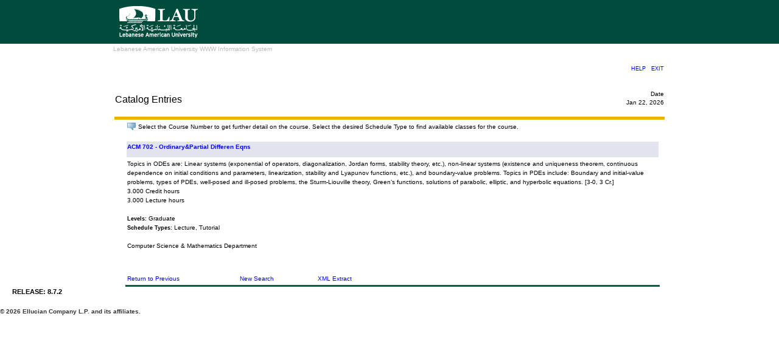

--- FILE ---
content_type: text/html; charset=UTF-8
request_url: https://banweb.lau.edu.lb/prod/bwckctlg.p_display_courses?term_in=888888&one_subj=ACM&sel_crse_strt=702&sel_subj=&sel_levl=&sel_schd=&sel_coll=&sel_divs=&sel_dept=&sel_attr=
body_size: 7977
content:
<!DOCTYPE HTML PUBLIC "-//W3C//DTD HTML 4.01 Transitional//EN" "http://www.w3.org/TR/html4/transitional.dtd">
<HTML lang="en">
<head>
<META http-equiv="Content-Type" content="text/html; charset=UTF-8">
<meta http-equiv="Pragma" name="Cache-Control" content="no-cache">
<meta http-equiv="Cache-Control" name="Cache-Control" content="no-cache">
<LINK REL="stylesheet" HREF="/css/web_defaultapp.css" TYPE="text/css">
<LINK REL="stylesheet" HREF="/css/web_defaultprint.css" TYPE="text/css" media="print">
<title>Catalog Entries</title>
<meta http-equiv="Content-Script-Type" name="Default_Script_Language" content="text/javascript">
<SCRIPT LANGUAGE="JavaScript" TYPE="text/javascript">
<!-- Hide JavaScript from older browsers 
window.onunload = function() {submitcount=0;}
var submitcount=0;
function checkSubmit() {
if (submitcount == 0)
   {
   submitcount++;
   return true;
   }
else
   {
alert("Your changes have already been submitted.");
   return false;
   }
}
//  End script hiding -->
</SCRIPT>
<SCRIPT LANGUAGE="JavaScript" TYPE="text/javascript">
<!-- Hide JavaScript from older browsers 
//  Function to open a window
function windowOpen(window_url) {
   helpWin = window.open(window_url,'','toolbar=yes,status=no,scrollbars=yes,menubar=yes,resizable=yes,directories=no,location=no,width=350,height=400');
   if (document.images) { 
       if (helpWin) helpWin.focus()
   }
}
//  End script hiding -->
</SCRIPT>
</head>
<body>
<div class="headerwrapperdiv">
<div class="pageheaderdiv1">
<a href="#main_content" onMouseover="window.status='Go to Main Content'; return true" onMouseout="window.status=''; return true" OnFocus="window.status='Go to Main Content'; return true" onBlur="window.status=''; return true" class="skiplinks">Go to Main Content</a>
<h1>Lebanese American University WWW Information System</h1></DIV><div class="headerlinksdiv">
</DIV>
<table  CLASS="plaintable" SUMMARY="This table displays Menu Items and Banner Search textbox."
         WIDTH="100%">
<tr>
<TD CLASS="pldefault">
<div class="headerlinksdiv2">
&nbsp;
</div>
</TD>
<TD CLASS="pldefault"><p class="rightaligntext" /p>
<SPAN class="pageheaderlinks">
<a href="/wtlhelp/twbhhelp.htm" accesskey="H" onClick="popup = window.open('/wtlhelp/twbhhelp.htm', 'PopupPage','height=500,width=450,scrollbars=yes,resizable=yes'); return false" target="_blank" onMouseOver="window.status='';  return true" onMouseOut="window.status=''; return true"onFocus="window.status='';  return true" onBlur="window.status=''; return true"  class="submenulinktext2">HELP</a>
|
<a href="twbkwbis.P_Logout" accesskey="3" class="submenulinktext2">EXIT</a>
</span>
</TD>
</tr>
</table>
</DIV>
<div class="pagetitlediv">
<table  CLASS="plaintable" SUMMARY="This table displays title and static header displays."
   WIDTH="100%">
<tr>
<TD CLASS="pldefault">
<h2>Catalog Entries</h2>
</TD>
<TD CLASS="pldefault">
&nbsp;
</TD>
<TD CLASS="pldefault"><p class="rightaligntext" /p>
<div class="staticheaders">
Date<br>
Jan 22, 2026<br>
</div>
</TD>
</tr>
<tr>
<TD class="bg3" width="100%" colSpan=3><img src="/wtlgifs/web_transparent.gif" alt="Transparent Image" CLASS="headerImg" TITLE="Transparent Image"  NAME="web_transparent" HSPACE=0 VSPACE=0 BORDER=0 HEIGHT=3 WIDTH=10 /></TD>
</tr>
</table>
<a name="main_content"></a>
</DIV>
<div class="pagebodydiv">
<!--  ** END OF twbkwbis.P_OpenDoc **  -->
<div class="infotextdiv"><table  CLASS="infotexttable" SUMMARY="This layout table contains information that may be helpful in understanding the content and functionality of this page.  It could be a brief set of instructions, a description of error messages, or other special information."><tr><td CLASS="indefault"><img src="/wtlgifs/web_info_cascade.png" alt="Information" CLASS="headerImg" TITLE="Information"  NAME="web_info" HSPACE=0 VSPACE=0 BORDER=0 HEIGHT=12 WIDTH=14 /></td><td CLASS="indefault"><SPAN class="infotext"> Select the Course Number to get further detail on the course. Select the desired Schedule Type to find available classes for the course.</SPAN></td></tr></table><p></DIV>
<table  CLASS="datadisplaytable" SUMMARY="This table lists all course detail for the selected term." WIDTH="100%">
<tr>
<td CLASS="nttitle" scope="colgroup" ><a href="/prod/bwckctlg.p_disp_course_detail?cat_term_in=888888&amp;subj_code_in=ACM&amp;crse_numb_in=702">ACM 702 - Ordinary&Partial Differen Eqns</a></td>
</tr>
<tr>
<TD CLASS="ntdefault">
Topics in ODEs are: Linear systems (exponential of operators, diagonalization, Jordan forms, stability theory, etc.), non-linear systems (existence and uniqueness theorem, continuous dependence on initial conditions and parameters, linearization, stability and Lyapunov functions, etc.), and boundary-value problems. Topics in PDEs include: Boundary and initial-value problems, types of PDEs, well-posed and ill-posed problems, the Sturm-Liouville theory, Green’s functions, solutions of parabolic, elliptic, and hyperbolic equations. [3-0, 3 Cr.]
<br />
    3.000 Credit hours
<br />
    3.000   Lecture hours
<br />
<br />
<SPAN class="fieldlabeltext">Levels: </SPAN>Graduate 
<br />
<SPAN class="fieldlabeltext">Schedule Types: </SPAN>Lecture, Tutorial 
<br />
<br />
Computer Science & Mathematics Department
<br />
<br />
</table>
<br />
<form action="bwckctlg.xml" method="POST" NAME="XML">
<input type="hidden" name="term_in" value="888888" />
<input type="hidden" name="subj_in" value="	ACM	" />
<input type="hidden" name="title_in" value="%%" />
<input type="hidden" name="divs_in" value="%" />
<input type="hidden" name="dept_in" value="%" />
<input type="hidden" name="coll_in" value="%" />
<input type="hidden" name="schd_in" value="" />
<input type="hidden" name="levl_in" value="" />
<input type="hidden" name="attr_in" value="" />
<input type="hidden" name="crse_strt_in" value="702" />
<input type="hidden" name="crse_end_in" value="" />
<input type="hidden" name="cred_from_in" value="" />
<input type="hidden" name="cred_to_in" value="" />
<input type="hidden" name="last_updated" value="" />
<table  CLASS="datadisplaytable" SUMMARY="This is for formatting of the bottom links." WIDTH="50%">
<tr>
<TD CLASS="ntdefault">
<a href="javascript:history.go(-1)" onMouseOver="window.status='Return to Previous';  return true" onFocus="window.status='Return to Previous';  return true" onMouseOut="window.status='';  return true"onBlur="window.status='';  return true">Return to Previous</a>
</TD>
<td CLASS="ntdefault"><a href="/prod/bwckctlg.p_disp_dyn_ctlg">New Search</a></td>
<TD CLASS="ntdefault">
<td CLASS="ntdefault"><a href="/prod/bwckctlg.xml" OnClick="javascript: XML.submit();return false">XML Extract</a></td>
</TD>
</tr>
</table>
</form>

<!--  ** START OF twbkwbis.P_CloseDoc **  -->
<table  CLASS="plaintable" SUMMARY="This is table displays line separator at end of the page."
                                             WIDTH="100%" cellSpacing=0 cellPadding=0 border=0><tr><TD class="bgtabon" width="100%" colSpan=2><img src="/wtlgifs/web_transparent.gif" alt="Transparent Image" CLASS="headerImg" TITLE="Transparent Image"  NAME="web_transparent" HSPACE=0 VSPACE=0 BORDER=0 HEIGHT=3 WIDTH=10 /></TD></tr></table>
<a href="#top" onMouseover="window.status='Skip to top of page'; return true" onMouseout="window.status=''; return true" OnFocus="window.status='Skip to top of page'; return true" onBlur="window.status=''; return true" class="skiplinks">Skip to top of page</a>
</DIV>
<div class="footerbeforediv">

</DIV>
<div class="footerafterdiv">

</DIV>
<div class="globalafterdiv">

</DIV>
<div class="globalfooterdiv">

</DIV>
<div class="pagefooterdiv">
<SPAN class="releasetext">Release: 8.7.2</SPAN>
</DIV>
<div class="poweredbydiv">
</DIV>
<DIV class="div1"></DIV>
<DIV class="div2"></DIV>
<DIV class="div3"></DIV>
<DIV class="div4"></DIV>
<DIV class="div5"></DIV>
<DIV class="div6"></DIV>
<div class="banner_copyright"> <br><h5>© 2026 Ellucian Company L.P. and its affiliates.<br></h5></div>
</body>
</html>


--- FILE ---
content_type: text/css
request_url: https://banweb.lau.edu.lb/css/web_defaultapp.css
body_size: 27886
content:
html {
	margin:0;
	padding:0;
	}
* html body { text-align:center; } /* for IE */

/*** following code based on default app code ***/
/*** indented rules added by MarCom ***/

/* TEXT CLASSES                                             */
/* All text classes should have rules defined for at least  */
/* the following properties (unless the class has a special */
/* purpose):                                                */
/* color, font-family, font-weight, font-size, font-style   */
/* text-align                                               */
/* ======================================================== */
.centeraligntext {
text-align: center;
}

.leftaligntext {
text-align: left;
}

.rightaligntext {
text-align: right;
}

.menulisttext {
list-style: none;
}

.captiontext {
color: black;
font-weight: bold;
font-size: 90%;
font-style: italic;
text-align: left;
margin-top: 1em;
}

.skiplinks {
display: none;
}

.pageheaderlinks {
color: #FFFFFF;
font-weight: normal;
font-size: 90%;
font-style: normal;
text-align: center;
}

.requirementnotmet {
color: black;
}  

/* Class for Sub-menu Items                                  */
/* ========================================================  */
.pageheaderlinks2 {
color: #CED5EA;
font-size: 90%;
text-align: center;
}

.pagebodylinks {
color: black;
font-weight: normal;
font-size: 90%;
font-style: normal;
text-align: center;
}

.gotoanchorlinks {
color: black;
font-weight: normal;
font-size: 90%;
font-style: normal;
text-align: left;
}

.pagefooterlinks {
color: black;
font-weight: normal;
font-size: 90%;
font-style: normal;
text-align: center;
/* BROWSER CONSIDERATION - To make Netscape and IE compatible for PageFooter Division. */
/* Margin-left style specified for Netscape within parent SPAN tag,                    */
/* while IE uses the padding-left style within parent DIV tag.                         */
margin-left: 3px; 
}

.backlinktext {
color: black;
font-weight: normal;
font-size: 90%;
font-style: normal;
text-align: right;
margin-bottom: 5px;
}

.menuheadertext {
color: black;
font-weight: normal;
font-size: 100%;
font-style: normal;
text-align: left;
}

.menulinktext {
color: #0F2167;
font-weight: bold;
font-style: normal;
}

.menulinkdesctext {
color: black;
font-weight: normal;
font-size: 90%;
font-style: normal;
text-align: left;
}

.normaltext {
color: black;
font-weight: normal;
font-size: 90%;
font-style: normal;
text-align: left;
}

.infotext {
color: black;
font-weight: normal;
font-size: 90%;
font-style: normal;
text-align: left;
}

.errortext {
color: black;
font-weight: bold;
font-size: 90%;
font-style: normal;
text-align: left;
}

.warningtext {
color: black;
font-weight: bold;
font-size: 90%;
font-style: normal;
text-align: left;
}

.multipagemsgtext {
color: black;
font-weight: normal;
font-size: 90%;
font-style: normal;
text-align: left;
}

.releasetext {
color: black;
font-weight: bold;
font-size: 90%;
font-style: normal;
text-align: left;
text-transform: uppercase;
}

.requiredmsgtext {
color: black;
font-weight: normal;
font-size: 90%;
font-style: normal;
text-align: left;
}

.fieldlabeltext {
color: black;
font-weight: bold;
font-size: 90%;
font-style: normal;
text-align: left;
}

.fieldlabeltextinvisible {
display: none;
}

.fieldrequiredtext {
color: black;
font-weight: normal;
font-size: 90%;
font-style: normal;
text-align: left;
}

.fieldformattext {
color: black;
font-weight: normal;
font-size: 90%;
font-style: normal;
text-align: left;
}

.fieldformatboldtext {
color: black;
font-weight: bold;
font-size: 90%;
font-style: normal;
text-align: left;
}

.fielderrortext {
color: black;
font-weight: normal;
font-size: 90%;
font-style: normal;
text-align: left;
}

.fieldsmallboldtext {
color: black;
font-weight: bold;
font-size: 90%;
font-style: normal;
text-align: left;
}

.fieldsmalltext {
color: black;
font-weight: normal;
font-size: 90%;
font-style: normal;
text-align: left;
}

.fieldmediumtext {
color: black;
font-weight: normal;
font-size: 90%;
font-style: normal;
text-align: left;
}

.fieldlargetext {
color: black;
font-weight: bold;
font-size: 110%;
font-style: normal;
text-align: left;
}

.fieldmediumtextbold {
color: black;
font-weight: bold;
font-size: 90%;
font-style: normal;
text-align: left;
}

.fieldOrangetextbold {
color: ORANGE;
font-weight: bold;
font-size: 90%;
font-style: normal;
text-align: left;
}



/* ANCHORS (LINKS)                                          */
/* ======================================================== */
A:link{color:#0000ff;text-decoration:none;}

A:visited{color:#660099;text-decoration:none;}

A:active{color:#990000;}

A:hover{color:#990000;text-decoration:underline;}


/* ANCHOR Definitions for Home Page MenuItems class.        */
/* ======================================================== */
A.menulinktext {
font-family:  Verdana,Arial Narrow, helvetica, sans-serif;
font-weight: bold;
font-size: 90%;
font-style: normal;
color:#0000ff;
text-decoration: none;
}


A.submenulinktext {
font-family:  Verdana,Arial Narrow, helvetica, sans-serif;
font-weight: bold;
font-size: 90%;
font-style: normal;
text-transform: none;
color:#0000ff;
text-decoration: none;
}

A.submenulinktext:hover {
background-color: #1E2B83;
font-family:  verdana,Arial Narrow, helvetica, sans-serif;
font-weight: bold;
font-size: 90%;
font-style: normal;
text-align: justify;
text-transform: none;
color: #FFFFFF;
text-decoration: none;
}

A.submenulinktext:visited {
font-family:  Verdana,Arial Narrow, helvetica, sans-serif;
font-weight: bold;
font-size: 90%;
font-style: normal;
text-transform: none;
color:#660099;
text-decoration: none;
}

A.submenulinktext:visited:hover {
background-color: #1E2B83;
font-family:  Verdana,Arial Narrow, helvetica, sans-serif;
font-weight: bold;
font-size: 90%;
font-style: normal;
text-align: justify;
text-transform: none;
color: #FFFFFF;
text-decoration: none;
}

A.submenulinktext2 {
font-weight: normal;
font-size: 90%;
color:#0000ff;
text-decoration:none;
}

A.submenulinktext2:hover {
font-weight: normal;
font-size: 90%;
color:#990000;
text-decoration:underline;
}

A.submenulinktext2:visited {
font-family:  Verdana,Arial Narrow, helvetica, sans-serif;
font-weight: normal;
font-size: 90%;
font-style: normal;
color:#660099;;
text-decoration: none;
}

A.submenulinktext2:visited:hover {
font-family:  Verdana,Arial Narrow, helvetica, sans-serif;
font-weight: normal;
font-size: 90%;
text-decoration:underline;
color:#990000;
}



A.whitespacelink 
{ 
line-height: 200%;
COLOR: #1E2B83;
text-decoration: underline;
}


A.largelinktext {
font-family: Verdana,Arial,  helvetica, sans-serif;
font-weight: bold;
font-size: 110%;
font-style: normal;
text-align: left;
text-decoration: underline;
}


A.sitemaplevel1 {
font-family:  Verdana,Arial, helvetica, sans-serif;
font-weight: bold;
font-size: 80%;
font-style: normal;
text-align: left;
text-decoration: none;
color:       #1E2B83;
}

A.sitemaplevel1:visited {
font-family: Verdana,Arial,  helvetica, sans-serif;
font-weight: normal;
font-size  : 80%;
font-style : normal;
text-align : left;
text-decoration: none;
color:#660099;
}

A.sitemaplevel1:hover {
font-family: Verdana,Arial,  helvetica, sans-serif;
font-weight: normal;
font-size  : 80%;
font-style : normal;
text-align : left;
text-decoration:underline;
color:#990000;
}


A.sitemaplevel2 {
font-family: Verdana,Arial,  helvetica, sans-serif;
font-weight: normal;
font-size: 70%;
font-style: normal;
text-align: left;
text-decoration: none;
color:#0000ff;
}

A.sitemaplevel2:visited {
font-family:  Verdana, Arial,  helvetica, sans-serif;
font-weight: normal;
font-size  : 70%;
font-style : normal;
text-align : left;
text-decoration: none;
color:#660099;
}

A.sitemaplevel2:hover {
font-family: Verdana,Arial,  helvetica, sans-serif;
font-weight: bold;
font-size  : 70%;
font-style : normal;
text-align : left;
text-decoration:underline;
color:#990000;
}

A.sitemaplevel3 {
font-family: Verdana,Arial,  helvetica, sans-serif;
font-weight: normal;
font-size: 60%;
font-style: normal;
text-align: left;
text-decoration: none;
color:#0000ff;
}

A.sitemaplevel3:visited {
font-family: Verdana,Arial,  helvetica, sans-serif;
font-weight: normal;
font-size  : 60%;
font-style : normal;
text-align : left;
text-decoration: none;
color:#660099;
}

A.sitemaplevel3:hover {
font-family: Verdana,Arial,  helvetica, sans-serif;
font-weight: bold;
font-size  : 70%;
font-style : normal;
text-align : left;
color:#990000;
text-decoration:underline;
}


/* ANCHOR Definitions for Home Page MenuItems class.        */
/* ======================================================== */


A.whitespacelink 
{ 
line-height: 200%;
color: black;
text-decoration: underline;
}


A.largelinktext {
font-family: Verdana, Arial,  helvetica, sans-serif;
font-weight: bold;
font-size: 120%;
font-style: normal;
text-align: left;
text-decoration: underline;
}


A.sitemaplevel1 {
font-family: Verdana, Arial,  helvetica, sans-serif;
font-weight: normal;
font-size: 80%;
font-style: normal;
text-align: left;
text-decoration: none;
color:#0000ff;
}

A.sitemaplevel1:visited {
font-family: Verdana, Arial,  helvetica, sans-serif;
font-weight: normal;
font-size  : 80%;
font-style : normal;
text-align : left;
text-decoration: none;
color:#660099;
}

A.sitemaplevel1:hover {
font-family: Verdana, Arial,  helvetica, sans-serif;
font-weight: normal;
font-size  : 80%;
font-style : normal;
text-align : left;
text-decoration:underline;
color:#990000;
}


A.sitemaplevel2 {
font-family: Verdana, Arial,  helvetica, sans-serif;
font-weight: normal;
font-size: 80%;
font-style: normal;
text-align: left;
text-decoration: none;
color:#0000ff;
}

A.sitemaplevel2:visited {
font-family: Verdana, Arial,  helvetica, sans-serif;
font-weight: normal;
font-size  : 80%;
font-style : normal;
text-align : left;
text-decoration: none;
color:#660099;
}

A.sitemaplevel2:hover {
font-family: Verdana, Arial,  helvetica, sans-serif;
font-weight: normal;
font-size  : 80%;
font-style : normal;
text-align : left;
text-decoration:underline;
color:#990000;
}

A.sitemaplevel3 {
font-family: Verdana, Arial,  helvetica, sans-serif;
font-weight: normal;
font-size: 60%;
font-style: normal;
text-align: left;
text-decoration: none;
color:#0000ff;
}

A.sitemaplevel3:visited {
font-family: Verdana, Arial,  helvetica, sans-serif;
font-weight: normal;
font-size  : 60%;
font-style : normal;
text-align : left;
text-decoration: none;
color:#660099;
}

A.sitemaplevel3:hover {
font-family: Verdana, Arial,  helvetica, sans-serif;
font-weight: normal;
font-size  : 60%;
font-style : normal;
text-align : left;
text-decoration: none;
text-decoration:underline;
color:#990000;
}


.whitespace1{
padding-top:0em;
}

.whitespace2{
padding-top:1em;
}
.whitespace3{
padding-top:2em;
}
.whitespace4{
padding-top:3em;
}

/* BODY                                                     */
/* ======================================================== */

/* Also commented by PWW as per Mrs. Carina's requirements. 28-JUN-2011 */
/* BODY { */
/*  	background: #fff url(header_green_bar.gif) top repeat-x; */
/*  	color: #333; */
/*  	font: normal 12px/1.5 verdana, arial, helvetica, sans-serif; */
/*  	margin:0; */
/*  	padding:0; */
/*  	} */
BODY {
    background: #fff url(lau-header-background.png) top repeat-x;
    color: #333;
    font: normal 12px/1.5 verdana, arial, helvetica, sans-serif;
    margin:0; 
    padding:0; 
    } 
BODY.campuspipeline {
background-color: #FFFFFF;
color: black;
font-style: normal;
text-align: left;
/* BROWSER CONSIDERATION - Override browser settings for BODY margin */
margin-top: 6px;
margin-left: 2%;
background-image: none;
background-repeat: no-repeat;
}
BODY.previewbody {
background-color: #FFFFFF;
color: black;
font-weight: normal;
font-size: 90%;
font-style: normal;
text-align: left;
margin-left: 2%;
margin-right: 2%;

/* Override the background image in the main BODY */
background-image: none;
}

BODY.validationbody {
background-color: #FFFFFF;
color: black;
font-weight: normal;
font-size: 90%;
font-style: normal;
text-align: left;
margin-left: 0%;
margin-right: 2%;
/* Override the background image in the main BODY */
background-image: none;
}

/* DIVIDES                                                  */
/* All divides should have rules defined for margin and     */
/* text-align.                                              */
/* ======================================================== */
DIV.menulistdiv {
text-align: left;
}

/* Commented by PWW so as to conform with Carina's requirements. 28-JUN-2011 */
/* DIV.headerwrapperdiv { */
/* 	margin: 6px auto 0 auto; */
/* 	width:908px; */
/* 	padding-top:67px; */
/* 	background: transparent url(LAU_logo.gif) top left no-repeat; */
/* 	text-align:left; /* for IE */ 
/* 	} */

DIV.headerwrapperdiv {
    margin: 0 auto;
    width:908px;
    padding-top:75px;
    background: transparent url(lau-logo-white-fit.png) top left no-repeat;
    text-align:left; /* for IE */
    }

DIV.pageheaderdiv1 {
	margin:0;
	border:0 solid;
	}

DIV.pageheaderdiv2 {
text-align: right;
margin-top: 10px;
margin-right: 10px;
position: absolute;
top: 0px;
right: 0px;
float: right;
display: none;

}

DIV.headerlinksdiv {
text-align: left;
margin-right: 0%;
}

/* Class for BANNER SEARCH Form text and button controls     */
/* ========================================================  */
DIV.headerlinksdiv2 {
color: black;
font-weight: bold;
font-size: 90%;
font-style: normal;
text-align: left;
text-transform: none;
display: none;
}

DIV.bodylinksdiv {
text-align: center;
margin-top: 1%;
}

DIV.footerlinksdiv {
text-align: center;
	width:908px;
	margin:0 auto;
	text-align:left; /* for IE */
}

DIV.backlinkdiv {
text-align: right;
margin-top: -40px;
}

DIV.pagetitlediv {
text-align: left;
	width:908px;
	margin: 0 auto;
	text-align:left; /* for IE */
}

DIV.infotextdiv {
text-align: left;
}

DIV.pagebodydiv {
text-align: left;
	padding-left:20px; padding-right:10px;
	width:878px;
	margin:0 auto;
	text-align:left; /* for IE */
}

DIV.pagefooterdiv {
text-align: left;
border: 0px;
margin-top: 0px;
float: left;
	padding-left:20px;
}

DIV.poweredbydiv {
text-align: right;
margin-top: 0px;
border-bottom: 0px solid;
border-left: 0px solid;
border-right: 0px solid;
border-top: 0px solid;
float: right;
	padding-right:20px;
}

DIV.previewdiv {
text-align: center;
}

DIV.validationdiv {
text-align: center;
}

DIV.staticheaders {
text-align: right;
font-size:  90%;
}
/* HEADERS                                                  */
/* Do not set font-size for headers - defer to browser.      */
/* ======================================================== */
/* H1 is reserved for Page Header */
H1 {
	color: #bbb;
	font: normal 10px verdana, arial, helvetica, sans-serif;
margin-top: 0;
}


/* H2 is reserved for Page Title */
H2 {
color	   : BLACK;
font-weight: normal;
font-style : normal;
}

/* H3 is reserved for Sub Title */
H3 {
color	   : BLACK;
font-weight: normal;
font-style : normal;
}

/* Horizontal Rule for Menu Section                         */
/* ======================================================== */

HR {
background-color: #CCCC33;
color: #CCCC33;
text-align: left;
vertical-align: top;
margin-top: -10px;
height:2px;
}

HR.pageseprator {
color: #003366;
text-align: left;
vertical-align: top;
}


/* FORM CONTROLS                                            */
/* ======================================================== */
INPUT {
/*background-color: #FFFFFF;*/
color: black;
font-family: verdana, arial, helvetica, sans-serif;
font-weight: normal;
font-size: 90%;
font-style: normal;
	margin-left:20px;
}


TEXTAREA {
/*background-color: #FFFFFF;*/
color: black;
font-family: verdana, arial, helvetica, sans-serif;
font-weight: normal;
font-size: 90%;
font-style: normal;

}

SELECT {
/*background-color: #FFFFFF;*/
color: black;
font-family: verdana, arial, helvetica, sans-serif;
font-weight: normal;
font-size: 90%;
font-style: normal;
}



/* TABLES                                                   */
/* ======================================================== */
TABLE.dataentrytable {
border-bottom: 0px solid;
border-left: 0px solid;
border-right: 0px solid;
border-top: 0px solid;
}

TABLE.datadisplaytable {
	border: 0 none;
	font-size:95%;
}

TABLE.plaintable {
	border: 0 solid;
	}

TABLE.menuplaintable {
/* Create a horizontal rule effect. */
border-top: 1pt #707070 solid;
}

TABLE.pageheadertable {
margin-top: 0px;
}

TABLE.colorsampletable {
background-color: #FFFFFF;
}

TABLE.bordertable {
border-collapse:collapse;
border-bottom: 1px solid;
border-left: 1px solid;
border-right: 1px solid;
border-top: 1px solid;
}

/* TABLE HEADERS AND DATA CELLS                             */
/* ======================================================== */
TABLE TH {
vertical-align: top;
color: black;
}

TABLE TD {
vertical-align: top;
color: black;
}

.pageheadertablecell {
text-align: left;
}

.pageheadernavlinkstablecell {
text-align: right;
}

/* DATA ENTRY TABLE HEADERS AND DATA CELLS                  */
/* Some font rules are redunant because they do not         */
/* inherit well from the BODY on older browsers.            */
/* ======================================================== */
TABLE TD.deheader {
background-color: #E3E5EE;
color: black;
font-weight: bold;
font-size: 90%;
font-style: normal;
text-align: left;
vertical-align: top;
}

TABLE TH.deheader {
background-color: #E3E5EE;
color: black;
font-weight: bold;
font-size: 90%;
font-style: normal;
text-align: left;
vertical-align: top;
}

TABLE TD.detitle {
background-color: #E3E5EE;
color: black;
font-weight: bold;
font-size: 90%;
font-style: normal;
text-align: left;
vertical-align: top;
/* Make titles big and chunky. */
padding-bottom: 1em;
}

TABLE TH.detitle {
background-color: #E3E5EE;
color: black;
font-weight: bold;
font-size: 90%;
font-style: normal;
text-align: left;
vertical-align: top;
/* Make titles big and chunky. */
padding-bottom: 1em;
}

TABLE TD.delabel {
/*background-color: #E3E5EE;*/
color: black;
font-weight: bold;
font-size: 90%;
font-style: normal;
text-align: left;
vertical-align: top;
}

TABLE TH.delabel {
/*background-color: #E3E5EE;*/
color: black;
font-weight: bold;
font-size: 90%;
font-style: normal;
text-align: left;
vertical-align: top;
}

TABLE TD.deseparator {
color: black;
font-weight: normal;
font-size: 90%;
font-style: normal;
text-align: left;
vertical-align: top;
}

TABLE TD.dehighlight {
color: black;
font-weight: normal;
font-size: 90%;
font-style: normal;
text-align: left;
vertical-align: top;
}

TABLE TD.dedead {
color: black;
font-weight: normal;
font-size: 90%;
font-style: normal;
text-align: left;
vertical-align: top;
}

TABLE TD.dedefault {
color: black;
font-weight: normal;
font-size: 90%;
font-style: normal;
text-align: left;
vertical-align: top;
}

TABLE TD.dewhite {
color: black;
font-weight: normal;
font-size: 90%;
font-style: normal;
text-align: left;
vertical-align: top;
}

TABLE TD.deborder {
color: black;
font-weight: normal;
font-size: 90%;
font-style: normal;
text-align: left;
border: 1px solid;

}

/* DATA DISPLAY TABLE HEADERS AND DATA CELLS                */
/* Some font rules are redunant because they do not         */
/* inherit well from the BODY on older browsers.            */
/* ======================================================== */
TABLE TD.ddheader {
background-color: #E3E5EE;
color: black;
font-weight: bold;
font-size: 90%;
font-style: normal;
text-align: left;
vertical-align: top;
}

TABLE TH.ddheader {
background-color: #E3E5EE;
color: black;
font-weight: bold;
font-size: 90%;
font-style: normal;
text-align: left;
vertical-align: top;
}

TABLE TD.ddtitle {
background-color: #E3E5EE;
color: black;
font-weight: bold;
font-size: 90%;
font-style: normal;
text-align: left;
vertical-align: top;
/* Make titles big and chunky. */
padding-bottom: 1em;
}

TABLE TH.ddtitle {
background-color: #E3E5EE;
color: black;
font-weight: bold;
font-size: 90%;
font-style: normal;
text-align: left;
vertical-align: top;
/* Make titles big and chunky. */
padding-bottom: 1em;
}

TABLE TD.ddlabel {
/*background-color: #E3E5EE;*/
color: black;
font-weight: bold;
font-size: 90%;
font-style: normal;
text-align: left;
vertical-align: top;
}

TABLE TH.ddlabel {
/*background-color: #E3E5EE;*/
color: black;
font-weight: bold;
font-size: 90%;
font-style: normal;
text-align: left;
vertical-align: top;
}


TABLE TD.ddseparator {
color: black;
font-weight: normal;
font-size: 90%;
font-style: normal;
text-align: left;
vertical-align: top;
}

TABLE TD.ddhighlight {
color: black;
font-weight: normal;
font-size: 90%;
font-style: normal;
text-align: left;
vertical-align: top;
}

TABLE TD.dddead {
color: black;
font-weight: normal;
font-size: 90%;
font-style: normal;
text-align: left;
vertical-align: top;
}

TABLE TD.dddefault {
color: black;
font-weight: normal;
font-size: 90%;
font-style: normal;
text-align: left;
vertical-align: top;
/*border-bottom: 1pt #BFBFBF solid; */
}

TABLE TD.ddnontabular {
color: black;
font-weight: normal;
font-size: 90%;
font-style: normal;
text-align: left;
vertical-align: top;
}

TABLE TD.ddwhite {
color: black;
font-weight: normal;
font-size: 90%;
font-style: normal;
text-align: left;
vertical-align: top;
}

/* PLAIN TABLE HEADERS AND DATA CELLS                       */
/* These table data cell classes pertain to a table that is */
/* used strictly for layout. They do not have the redundant */
/* font rules because it is assumed that whatever is placed */
/* in these TD/TH tags will have its own class.             */
/* ======================================================== */
TABLE TD.pltitle {
font-weight: normal;
font-size: 90%;
font-weight: bold;
}

TABLE TD.plheader {
font-size: 90%;
font-weight: bold;
}

TABLE TH.pllabel {
font-size: 90%;
font-weight: bold;
}

TABLE TD.plseparator {
font-weight: normal;
font-size: 90%;
}

TABLE TD.plhighlight {
font-weight: normal;
font-size: 90%;
}

TABLE TD.pldead {
font-weight: normal;
font-size: 90%;
}

TABLE TD.pldefault {
font-weight: normal;
font-size: 90%;
}

TABLE TD.plwhite {
font-weight: normal;
font-size: 90%;

}
TABLE TD.plheaderlinks {
font-weight: normal;
font-size: 90%;

}


/*========================================================*/
/*=======  Class for header links=========================*/
/*========================================================*/

TABLE TD.plheadermenulinks {
font-weight: normal;
/*background-color:#CED5EA;*/
}




/* MENU PLAIN TABLE HEADERS AND DATA CELLS                  */
/* ======================================================== */
TABLE TD.mptitle {
color: black;
font-weight: bold;
font-size: 90%;
font-style: normal;
text-align: left;
vertical-align: top;
}

TABLE TD.mpheader {
color: black;
font-weight: bold;
font-size: 90%;
font-style: normal;
text-align: left;
vertical-align: top;
}

TABLE TH.mplabel {
color: black;
font-weight: bold;
font-size: 90%;
font-style: normal;
text-align: left;
vertical-align: top;
}

TABLE TD.mpwhite {
color: black;
font-weight: normal;
font-size: 90%;
font-style: normal;
text-align: left;
vertical-align: top;
}

TABLE TD.mpdefault {
color: black;
font-weight: normal;
font-size: 90%;
font-style: normal;
text-align: left;
vertical-align: top;
	padding-left:20px;
}

TABLE TD.indefault {
color: black;
font-weight: normal;
font-size: 90%;
font-style: normal;
text-align: left;
}

/* Define tables with border				    */
/* ======================================================== */
TABLE TD.dbheader {
background-color: #E3E5EE;
color: black;
font-weight: bold;
font-size: 90%;
font-style: normal;
text-align: left;
vertical-align: top;
border: 1px solid;
}

TABLE TH.dbheader {
background-color: #E3E5EE;
color: black;
font-weight: bold;
font-size: 90%;
font-style: normal;
text-align: left;
vertical-align: top;
border: 1px solid;
}

TABLE TD.dbtitle {
background-color: #E3E5EE;
color: black;
font-weight: bold;
font-size: 90%;
font-style: normal;
text-align: left;
vertical-align: top;
/* Make titles big and chunky. */
padding-bottom: 1em;
border: 1px solid;
}

TABLE TH.dbtitle {
background-color: #E3E5EE;
color: black;
font-weight: bold;
font-size: 90%;
font-style: normal;
text-align: left;
vertical-align: top;
/* Make titles big and chunky. */
padding-bottom: 1em;
border: 1px solid;
}

TABLE TD.dblabel {
/*background-color: #E3E5EE;*/
color: black;
font-weight: normal;
font-size: 90%;
font-style: normal;
text-align: left;
vertical-align: top;
border: 1px solid;
}

TABLE TH.dblabel {
background-color: #E3E5EE;
color: black;
font-weight: bold;
font-size: 90%;
font-style: normal;
text-align: left;
vertical-align: top;
border: 1px solid;
}
TABLE TD.dbdefault {
color: black;
font-weight: normal;
font-size: 90%;
font-style: normal;
text-align: left;
vertical-align: top;
border: 1px solid;
}




/* NON TABULAR TABLE DATA DISPLAY  HEADERS AND DATA CELLS  */
/* Some font rules are redunant because they do not         */
/* inherit well from the BODY on older browsers.            */
/* ======================================================== */
TABLE TD.ntheader {
background-color: #E3E5EE;
color: black;
font-weight: bold;
font-size: 90%;
font-style: normal;
text-align: left;
vertical-align: top;
}

TABLE TH.ntheader {
background-color: #E3E5EE;
color: black;
font-weight: bold;
font-size: 90%;
font-style: normal;
text-align: left;
vertical-align: top;
}

TABLE TD.nttitle {
background-color: #E3E5EE;
color: black;
font-weight: bold;
font-size: 90%;
font-style: normal;
text-align: left;
vertical-align: top;
/* Make titles big and chunky. */
padding-bottom: 1em;
}

TABLE TH.nttitle {
background-color: #E3E5EE;
color: black;
font-weight: bold;
font-size: 90%;
font-style: normal;
text-align: left;
vertical-align: top;
/* Make titles big and chunky. */
padding-bottom: 1em;
}

TABLE TD.ntlabel {
background-color: #E3E5EE;
color: black;
font-weight: bold;
font-size: 90%;
font-style: normal;
text-align: left;
vertical-align: top;
}

TABLE TH.ntlabel {
background-color: #E3E5EE;
color: black;
font-weight: bold;
font-size: 90%;
font-style: normal;
text-align: left;
vertical-align: top;
}

TABLE TD.ntseparator {
color: black;
font-weight: normal;
font-size: 90%;
font-style: normal;
text-align: left;
vertical-align: top;
}

TABLE TD.nthighlight {
color: black;
font-weight: normal;
font-size: 90%;
font-style: normal;
text-align: left;
vertical-align: top;
}

TABLE TD.ntdead {
color: black;
font-weight: normal;
font-size: 90%;
font-style: normal;
text-align: left;
vertical-align: top;
}

TABLE TD.ntdefault {
color: black;
font-weight: normal;
font-size: 90%;
font-style: normal;
text-align: left;
vertical-align: top;
}

TABLE TD.ntwhite {
color: black;
font-weight: normal;
font-size: 90%;
font-style: normal;
text-align: left;
vertical-align: top;
}
/*

New Tab styles for Self Service

*/
.bgtabon {
	BACKGROUND-COLOR: #005D46
}
.bgtaboff {
	BACKGROUND-COLOR: #cccccc
}
.texttabon {
	COLOR: #ffffff
}
.texttaboff {
	COLOR: #000000
}
.tabon {
	PADDING-LEFT: 8px; FONT-WEIGHT: bold; FONT-SIZE: 12px; BACKGROUND-IMAGE: url(/wtlgifs/web_tab_corner.gif); COLOR: #ffffff; BACKGROUND-REPEAT: no-repeat; BACKGROUND-COLOR: #005D46
}
.tabon A:link {
	COLOR: #ffffff; TEXT-DECORATION: none
}
.tabon A:visited {
	COLOR: #ffffff; TEXT-DECORATION: none
}
.tabon A:active {
	COLOR: #ffffff; TEXT-DECORATION: none
}
.tabon A:hover {
	COLOR: #ffffff; TEXT-DECORATION: none
}
.taboff {
	PADDING-LEFT: 8px; 
      FONT-WEIGHT: bold; 
      FONT-SIZE: 12px; 
      BACKGROUND-IMAGE: url(/wtlgifs/web_tab_corner.gif); 
      COLOR: #000000 ;
      BACKGROUND-REPEAT: no-repeat; 
      BACKGROUND-COLOR: #cccccc
}
.taboff A:link {
	COLOR: #000000; TEXT-DECORATION: none
}
.taboff A:visited {
	COLOR: #000000; TEXT-DECORATION: none
}
.taboff A:active {
	COLOR: #000000; TEXT-DECORATION: none
}
.taboff A:hover {
	COLOR: #000000; TEXT-DECORATION: none
}
.bg3 {
	BACKGROUND-COLOR: #EEB200;
}




--- FILE ---
content_type: text/css
request_url: https://banweb.lau.edu.lb/css/web_defaultprint.css
body_size: 1108
content:
/*
  AUDIT TRAIL: 6.0	
  1. Hide HR tag for printing					Rk 3/26/2003
  2. Reduce font sizes for datadisplay tables to fit in page. This will be useful
     for pages which have lot of content.

  AUDIT TRAIL: 5.3
  1. Initial release.                        rk 6/14/2002

	This style sheet will be used for print media. 
	Use this style sheet to define print tags.
        This style sheet can also be used to override styles from application pages.

  AUDIT TRAIL END

  FILE NAME..: web_defaultprint.css
  RELEASE....: 5.3
  PRODUCT....: WTLWEB
  COPYRIGHT..: Copyright (C) SCT Corporation 2002. All rights reserved.
  
  
Edited by MarCom, July 29, 2009.

*/


@media print 
{
  /* style sheet for print goes here */


DIV.backlinkdiv {
display:none
}

DIV.pageheaderdiv2 {
display: none 
}

DIV.headerlinksdiv {
display: none 
}
DIV.poweredbydiv {
display: none 
}

DIV.footerlinksdiv{
display: none 
}

HR {
color: #FFFFFF;
text-align: left;
vertical-align: top;
margin-top: 0px;
}

TABLE TD.dddefault
{ font-size:75%; }

TABLE TH.dddefault
{ font-size: 80%; }

Table TH.ddlabel
{ font-size: 80%; }

}
